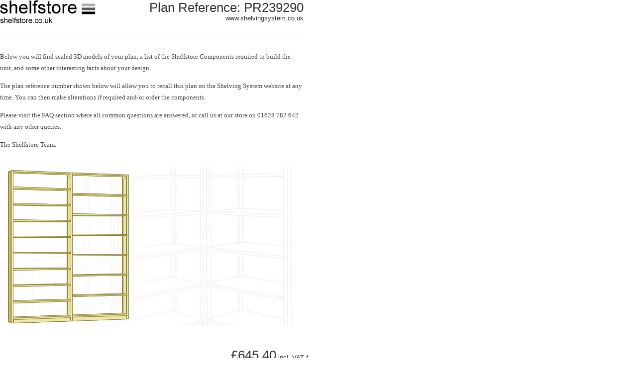

--- FILE ---
content_type: text/html
request_url: https://shelvingsystem.co.uk/_shelfbuilder_summary_print.asp?submit_action=load_plan&plan_ref=1.2,100.248.24.10.0.1.1.1,100.248.24.8.0.1.0.1,1.1.1.1
body_size: 2589
content:


<!DOCTYPE HTML PUBLIC "-//W3C//DTD HTML 4.01 Transitional//EN" "https://www.w3.org/TR/html4/loose.dtd">
<html>
	<head>
    		<title>
      		Shelving System / Bookcase: PR239290 (2 bays, 204cm wide, 248cm high, 24cm deep).
		</title>
		<meta name="author" content="Purple Coral purplecoral.com">
		<meta name="copyright" content="Copyright 2023 Shelfstore Ltd">
<!-- Start dynamic build -->
		<meta name="description" content="Customer Designed Shelving System / Bookcase (PR239290) with 2 bays.  This unit is 204cm wide, 248cm high and 24cm deep.">
		<meta name="keywords" content="Shelfstore Ltd">
<!-- End dynamic build -->
	  	<meta name="Content-Language" content="en-UK">
		<meta http-equiv="Content-Type" content="text/html; charset=windows-1252">
		<meta name="robots" content="noodp">
    	<link rel="stylesheet" type="text/css" href="styles/style.css">
    	<script type="text/javascript" language="javascript" src="js/functions.js"></script>
    
		<link rel="stylesheet" type="text/css" href="styles/sdmenu.css">
		<link rel="stylesheet" href="//cdnjs.cloudflare.com/ajax/libs/font-awesome/6.0.0-beta3/css/all.min.css">
		<script type="text/javascript" src="js/sdmenu.js">
			/***********************************************
			* Slashdot Menu script- By DimX
			* Submitted to Dynamic Drive DHTML code library: https://www.dynamicdrive.com
			* Visit Dynamic Drive at https://www.dynamicdrive.com/ for full source code
			***********************************************/
			</script>
			<script type="text/javascript">
			// <![CDATA[
			var myMenu;
			window.onload = function() {
			myMenu = new SDMenu("my_menu");
			myMenu.init();
			};
			// ]]>
		</script>

		<!-- Global site tag (gtag.js) - Google Analytics -->
		<script async src="https://www.googletagmanager.com/gtag/js?id=G-1TXTV19L3G"></script>
		<script>
			window.dataLayer = window.dataLayer || [];
			function gtag(){dataLayer.push(arguments);}
			gtag('js', new Date());

			gtag('config', 'G-1TXTV19L3G');
		</script>
  </head>
  <body>
    <table border="0" cellspacing="0" cellpadding="0" width="610">
      <tr>
        <td>
          <table border="0" cellspacing="0" cellpadding="0" width="100%">
            <tr>
              <td><img src="images/logo.gif" /></td>
              <td align="right"><h1>Plan Reference: PR239290</h1><br>www.shelvingsystem.co.uk</td>
            </tr>
          </table>
        </td>
      </tr>
      <tr><td height="30"><hr size="1" /></td></tr>
      <tr><td height="10"></td></tr>
      <tr>
        <td>
          <p>
            Below you will find scaled 3D models of your plan, a list of the Shelfstore Components required to build the unit, and some other interesting facts about
            your design.
          </p>
          <p>
            The plan reference number shown below will allow you to recall this plan on the Shelving System website at any time.  You can then make alterations if required and/or
            order the components.
          </p>
          <p>
            Please visit the FAQ section where all common questions are answered, or call us at our store on 01628 782 642 with any other queries.
          </p>
          <p>
            The Shelfstore Team.
          </p>
        </td>
      </tr>
      <tr><td height="20"></td></tr>
      <tr>
        <td>
          <img src="_get_image.asp?id=1&nocache=1769417653" border="1">
        </td>
      </tr>
      <tr><td height="40"></td></tr>
    </table>

    <table border="0" cellspacing="0" cellpadding="0" width="620">
      <tr>
        <td valign="bottom"><h2>Unit Summary</h2></td>
        <td align="right" height="40"><h1> &pound;645.40</h1> incl. VAT *</td>
      </tr>
      <tr>
        <td colspan="2" height="1"><hr size="1" /></td>
      </tr>
      <tr>
        <td colspan="2">
          <table border="0" cellspacing="0" cellpadding="4" width="620">
            <tr>
              <td class="rowUnderline"><b>Plan Reference</b></td>
              <td class="rowUnderline" align="right"><b class='reference'>PR239290</b></td>
            </tr>
            <tr>
              <td class="rowUnderline"><b>Number of Bays</b></td>
              <td class="rowUnderline" align="right"><b>2 bays</b></td>
            </tr>
            <tr>
              <td class="rowUnderline"><b>Number of shelves</b></td>
              <td class="rowUnderline" align="right"><b>18 shelves</b></td>
            </tr>
            <tr>
              <td class="rowUnderline"><b>Height</b> (Unit highest point)</td>
              <td class="rowUnderline" align="right"><b>248 cm</b></td>
            </tr>
            <tr>
              <td class="rowUnderline"><b>Width</b></td>
              <td class="rowUnderline" align="right"><b>204 cm</b></td>
            </tr>
            <tr>
              <td class="rowUnderline"><b>Depth</b></td>
              <td class="rowUnderline" align="right"><b>24 cm</b></td>
            </tr>
      <!--      <tr>
              <td align="right" colspan="3">* <span class="smallText">(Price excludes carriage)</span></td>
            </tr> -->
          </table>
        </td>
      </tr>
    </table>

    <table border="0" cellspacing="0" cellpadding="0" width="620" style="page-break-before:always;">
      <tr>
        <td height="19"><h2>Component List</h2></td>
      </tr>
      <tr>
        <td colspan="2"><hr size="1" /></td>
      </tr>
      <tr>
        <td colspan="2">
          <table border="0" cellspacing="0" cellpadding="2" width="620">
            <tr>
              <td width="30"><b>Qty</b></td>
              <td width="80"><b>Code</b></td>
              <td><b>Description</b></td>
              <td width="70" align="right"><b>Item Cost</b></td>
              <td width="70" align="right"><b>Line Total</b></td>
            </tr>

            <tr>
              <td>1</td>
              <td>UO24824</td>
              <td>Upright Outer</td>
              <td align="right">&pound;39.77&nbsp;</td>
              <td align="right">&pound;39.77&nbsp;</td>
            <tr>

            <tr>
              <td>2</td>
              <td>UI24824</td>
              <td>Upright Inner</td>
              <td align="right">&pound;39.77&nbsp;</td>
              <td align="right">&pound;79.54&nbsp;</td>
            <tr>

            <tr>
              <td>3</td>
              <td>IV24824</td>
              <td>Infill</td>
              <td align="right">&pound;13.41&nbsp;</td>
              <td align="right">&pound;40.23&nbsp;</td>
            <tr>

            <tr>
              <td>18</td>
              <td>SH10024</td>
              <td>Shelf</td>
              <td align="right">&pound;19.19&nbsp;</td>
              <td align="right">&pound;345.42&nbsp;</td>
            <tr>

            <tr>
              <td>2</td>
              <td>FA100</td>
              <td>Plinth</td>
              <td align="right">&pound;10.77&nbsp;</td>
              <td align="right">&pound;21.54&nbsp;</td>
            <tr>

            <tr>
              <td>2</td>
              <td>SC24</td>
              <td>Shelf Cover</td>
              <td align="right">&pound;3.79&nbsp;</td>
              <td align="right">&pound;7.58&nbsp;</td>
            <tr>

            <tr>
              <td>3</td>
              <td>WA</td>
              <td>Wall Attachment</td>
              <td align="right">&pound;1.25&nbsp;</td>
              <td align="right">&pound;3.75&nbsp;</td>
            <tr>

<!--            <tr>
              <td colspan="4"></td>
              <td class="tdSummation" align="right"><h2>&pound;537.83</h2></td>
            </tr> -->
                                                    <tr>
                                                      <td colspan="3"></td>
                                                      <td>Subtotal</td>
                                                      <td align="right"><h2>&pound;537.83</h2></td>
                                                    </tr>
                                                    <tr>
                                                      <td colspan="3"></td>
                                                      <td>VAT</td>
                                                      <td align="right"><h2>&pound;107.57</h2></td>
                                                    </tr>
                                                    <tr>
                                                      <td colspan="3"></td>
                                                      <td>Total *</td>
                                                      <td class="tdSummation" align="right"><h2>&pound;645.40</h2></td>
                                                    </tr>
            
          </table>
        </td>
      </tr>
                                              <tr>
                                                <td>* Free delivery to mainland UK (over &pound;499).</td>
                                              </tr>
      <tr><td height="20"></td></tr>
    </table>

    <table border="0" cellspacing="0" cellpadding="0" width="620">
      <tr>
        <td height="19"><h2>Storage Space</h2></td>
      </tr>
      <tr>
        <td colspan="2"><hr size="1" /></td>
      </tr>
      <tr>
        <td colspan="2">
          <table border="0" cellspacing="0" cellpadding="4" width="620">
            <tr>
              <td class="rowUnderline" width="275"><b>Total area of shelving available</b></td>
              <td class="rowUnderline" colspan="2">4.3m<sup>2</sup></td>
            </tr>
            <tr>
              <td class="rowUnderline"><b>Total length of shelving available</b></td>
              <td class="rowUnderline" colspan="2">18.0m</td>
            </tr>
            <tr>
              <td><b>This unit can hold approximately: **</b></td>
              <td>1285 DVDs</td>
              <td>Standard single cases (146.5kg)</td>
            </tr>
            <tr>
              <td></td>
              <td>1800 CDs</td>
              <td>Standard single Jewel cases (169.2kg)</td>
            </tr>
            <tr>
              <td></td>
              <td>500 Books</td>
              <td>3.5cm thick paperback novels (138.0kg)</td>
            </tr>
            <tr>
              <td class="rowUnderline">&nbsp;</td>
              <td class="rowUnderline">240 Folders</td>
              <td class="rowUnderline">Full A4 lever arch files (480.0kg)</td>
            </tr>
            <tr>
              <td align="right" colspan="3">** <span class="smallText">(For information only.  Figures do not neccessarily represent practical storage limits.  Assumes sufficient<br>vertical shelf spacing is available, and items ordered in single file.)</span></td>
            </tr>
          </table>
        </td>
      </tr>
      <tr><td height="40"></td></tr>
      <tr><td><img src="images/sample.jpg" border="0" /></td></tr>
      <tr><td height="20"></td></tr>
      <tr>
        <td>
          <p>Prices subject to change.  E&OE.  Terms & Conditions available at: www.shelvingsystem.co.uk/terms.asp<br>
          &copy 2007 Shelfstore Ltd.  All Rights Reserved.</p>
        </td>
      </tr>
    </table>
  </body>
</html>

--- FILE ---
content_type: text/html
request_url: https://shelvingsystem.co.uk/_get_image.asp?id=1&nocache=1769417653
body_size: 15988
content:
���� JFIF  ` `  �� >CREATOR: gd-jpeg v1.0 (using IJG JPEG v80), default quality
�� C 		
 $.' ",#(7),01444'9=82<.342�� C			2!!22222222222222222222222222222222222222222222222222�� @b" ��           	
�� �   } !1AQa"q2���#B��R��$3br�	
%&'()*456789:CDEFGHIJSTUVWXYZcdefghijstuvwxyz���������������������������������������������������������������������������        	
�� �  w !1AQaq"2�B����	#3R�br�
$4�%�&'()*56789:CDEFGHIJSTUVWXYZcdefghijstuvwxyz��������������������������������������������������������������������������   ? ��(��4�[���*E��v
Ԛ����� �V�� �kγ{{�%���%ǟ��X]�����r8��5��Z�Ρ�=�>P�A��yI��N����I��5�inαu�-��f~�����yk'���_���)���n���� �
o�.�~��}m`?�TU}b��1rG��u����k��۟�q�� e��6�x�P�m"� &4}jkx?�����W��z�g�6t� s�K��K�j�e��_�oz?�[��~g��^v���uk�����Q�G�/�?��v�[�����}v=Sf�F����{���a����H�&�?� O�l�Ʌ]�ه�gEp���� �����������H�������}r���;z+�_�ɵR_�I�����e�m�啝Shy��<H���]�����E�k"3��¬��G�!�I�+���{[q� o'�����=� 0��Tg�_��k�_۞���I�qR/��Ja�l�\@�����}E�#�^���W6�1��� G�9�xO�z�|[d���w� |)�MO���9Y�Ec��l_�Y��vs����ië\����� e���� ���5i��OҲ� �%һ�H?޷�5���He#�ю?���?k�A��6�QJ�W�Y�^�_��Y{Σ��η����=��i�ǸY�UE���������O���xd������M=�IES ��( ��( ��( ��(0����{}����i� ����������� ��( ��(������ 朝_�M?��hd� W�T���� *��
(����L�Z7Q���$��S�/���9N>aր� ���t�K/����O&>��L��1?�(�S<����O_ҀE3�_ʏ1}��L��~Ty����P�8� ���_3����"9ze�Z "� T?X��/Ғ/�C��R�(�QE QE QE y��|4��Ӧ�s���q�L��]����?�Lu�zg���� _� �3עh_S� ��� �c�+�z��QEz�EPEPEPMx����4�(�i�/�������QJn�e�����W���aݜ��4�6��׳A��E*���ª��Q��f���N�C0:#D�y
f�����/� ȡ}� l� �b�:��C� �x��m�y���M;~���74�+�'����f��"9����U��G#��j�ک�kSx�A_��q� ���+��n	�Ї's��� AMC�1��xq<�B�� �'� i��F��?֫�S�.fs��Q9?�@�������>N��� ��#5ӯV�ө}Z�`�ɟ�� -�� F�� �����}-)u�R��ߘ��r�n�r{c� ���5�'z���='��ƻk�����J]��G��p1t�Kɇ��o
j���NN?����f�V�QC�p<��� ����OE��#�i���	�ul3g�N*�����i�p9��!h��0ʭ�����]�O��Ο+� ��^��V���K�!�<�d����Oz�N0��5�m�����
�Q���"���[?�?�YZ�&��?����[b�
���q?���җb� tR�_A�Vč� ����ҟ�z
6���d�CG�� =�O��`z
 �+� =�FW�zΤ���ǵ DJ�?�'ɀ7�*F)㱦���Q@Fo֗)���i����4� �)���z��SQ@������SQ@���5�=���������h ;�\/��js� �����y5����P8������� ���� *B�q���;T��:/�� ��.�(c�������=�
�t��� ��~tfO�/�RQ@�_��Fe���u%e���t~��*J(?�� ��щ}S�(��/���!����jJd}_�� H��
X��/Ғ/�B�/�K���E QE QE�g���� _� �3עh_S� ��� �c�;�?�V���� I���,����=:;���֢B?v�gp��޼jp�ҹ�%s�(�::}�� �?7ɍ ��^�D���n�ϭ��?��ϑw=�����O�cx���� %�u��߯���8��o���������}t�e���?��7�f�?�����?�Q���A���W���(���Y���JQ�k��	K��i� ֣��0�l�+�__���?Sj���x�PO�yV���2���?0�l�h�#��C���ɿ���x�S?��3� nR� �F��)ٳ[�� �(_�?��Ο���� ��/�oOյ}CX�g�� �.ܺ���7����u4�u�xY���HQ ly�rr��;����5#9�=� �Z��� �� o�9�R��?�  ��x�� ��Z����}��aQ�����*3�������/V�ө�վ�� (�� )��OҝM�~� ��~����֑�/�R�U��#��E���_���+��0� Z��?���� �����> � �W��a���b���F���о��� _c� D�Z���}�O��������С�4e-(�I
(��
(��
(�����S����{}����i� ����������� ��( ��(��� �������i�����S[�A�?��ʟL��>�
(��
(��
�N���IQ��?�P���*QҢ?���T�� QE QE QE QE ������d}_�� H��
X��/Ғ/�c��J�(�QE QE QE y&�� "�� ��� �L����� �����������'� �g�Dо��� _c� D�^V�F�65袊�L�(��(��(�4Q�ߍ��Maf�z����X���Α��]>��a_�I=t�#� n��~�\��;��񆓦�xZ�h4�H�]�^8UX|�8 VF�h` ?��<�[z��o� "����� ы\�� �M���� Ѷ����U4������ӼOg���k,R3���+,C��z3�߸���V'�]�?�� '�4���ټ��p���$�J�=�v�n������������*嵉|��p�u�� �k����jr��ɓE�?�ğ�P� ��� �y��?�N�� m�L�_>����W|O�{���CbI%n���J�ӏ�����G��o�&�?��$�>=l�?�E0�)?��� n�?�sb�_0�;����]�}m��-(�.�� ?�}ca�+���}� �v��(�l�����Q���ω�U�|���l�h��b0��Ε���ƫe��~�k�N�~��g����?�u�Q����� g4��#�B��n�oI!q�Y��?ƞu}5���-=�_�e�/�q��N��O�0�SS���s� O��i{j����/�+�k����E!Jp�қ�H����տ�aC�Z��4˝
�n�c����.Tb	�#�z�� E��m�:��%��Z�
��Hlu�qW��6�i���4/��� ��� �1ֽdh_S� ��� �c�z�(�p��+RB�(��(��(�o�~����)��OҘ~�}E ,s��#�����EPEPi���M?���ӓ�?֚������ W�T���� *��
(��
(��
�O�� z��I�� �� ߅J:TG�=�
�t��(��(��(��(��W� z�L��� �@	��Ζ�+��/��� �_� >�(��(��(�$�?�V���� I��B����}��yޙ� "�� ��� �L��"�'R�6�7s��.^ׄ�GSӚ����s�j��(�� l��n�>��������\u���s�+��_�f\�g}Ep?k��]5�� '��8jz�������V�iG�����;�+�:η� <u� ��� �:?���� ,���O�� �����a����\��������|�j_�I�5����;��G��ه�gwEp�����O����$�����[q��a� �h��0�l����kO�����G�'����ߙ�4}r�p�r7<o� "����� ы\�� �M���� Ѷ����4��$��5�n\,�`��U��6x\B"�($�d_7(���� >,MXԝ���ijw�� �W��\��J��� ������� G=jW�K�q�F2݅3�Y�?֟L� ����*�o�:��[�N��(��� t�)�����@~��E+u_���E�~���G� �z����� @z���
� ��?֦��� "���}�����?�� a�yX��?��67�/��� ��� �1ֽdh_S� ��� �c�z�(Kp��+RB�(��(��(�o�~����)��OҘ~�}E ,w�4�dw�4� (�� (�� bu��� ,�����?��ҙ� ,�h�����o���( ��( ��( �I���d���@?���T��E� .� ��t��(��(��(��(��W� z�L��� �@_�� !� R�J"� W�����P袊 (�� (�� �M3�Eg� ��� ����4/��� ��� �1ם��+?�|O� ��^��}�O��������ƍ�lk�E�Q@Q@Q@Q@Q@� �� �P�� ��1k�?��� ׼_�6޺/� ȡ}� l� �b�:��C� �x��m�y���|�Sj{w�� �� o�9�R��#Y���hf7��|춑���=B�j��$z`���i/� ]���B)�lg(�����g�� Z�� ��K�4��m/� L� ��Jُ��9��������e����5׫}iՐ�$�2sx=ч������b���?i�,�J+4x�G?��Y�S��t�
�� �B�>x�3B�� t�*����+c� �	�4��iEN5;3���_�=�̼z/�P�W�T� ������t�Ɯڍ��/-۞ү���]��7��E���_���+��0� Z>!\�7����)�\�JM}տ���?�0���ח��#�Cc�о��� _c� D�Z�����5<c�>���������B��є�E3��җi��IE3g�M�Ѱz�΀F}����؃��n_QH]G�
O�v��;� �R���b��S�����Q�v� ����ӷ���&��ƣ,��4 ���#�S0O�/�AR� I�*��A�PQ{�>� ���������� A���4˱�?��ʟ�;�8���hf"�%.����I�'��0���Q�
 w����(�=��I��"�T�?���y��R>��9�ӿy�ɣ2u: f�ٴ1֞��G�F_���sp�t n�~�oo�Γy��R���ߕ &��ƥ�?�oʏ0w?
O5}� * _0wV�j��Ty���<����O_ҏ5?�)w����K�=� 7�O�
H�%����O�2<e��@��ƈ��/҈���h��R�(�QE QE QE y&�� "�� ��� �L����� �����������'� �g����=J�;�M�ec�Kx�L�i԰'?�j��P�3:&��wtWu�D�Mp}l�� �i?� ���j��e�Ww�!ٙ{6w�W� 	�� ��K񲎏�I��[����?Ə�C�f����� �*�o&�l�� J<_t:ݏ��� ���r��{6wtW� 	��� ��?� ���i����� ���r��Sf���� �8��͟�I� ��� 	���^,��A� �Q��A��w�W	� 	��� �2�Q���K� �J>�K�{9^7� �B���� �Ůt� Ǧ�� ^���z�Y�dzƓ=��g�o�<ӌ0=6{Uho�s�@��DP�<̑�E�r������ՍI�/��"���4� ��y.��5�O���JÁ�U��D���~2���� ������� G=jWm:�k������ �#/mr� �s�4��E.6�k���?�]M3�Y�?֯�Ի�G2<)w��z��?�K� ��m~���� 쫦O֝Gթv�ÞG-� ����� ߯�ʐ�SQ?�0K��� �WUE/�����<�L�GP?�o���T����	����������Oҏ��������������ا��_����b9����k�?u~����Q�Z]��<��z5ށ��to`�|�=��5�A9�>�j:+Z%�Iq�sr���$![9 �[�����R�� a�/�+��0� Z���	�X�֦����}�k�ޢ�45MO�� c� D�Z��5���1��a������K��)v���I�������Τǵ��ip?癩(����_����i�P	pݤ��p����S���� 1\���.���?���} 3���4yk�O����)v��~T�P�?��ҙ� ,�i������L� ��4 �� Vi��� Vi� cړj�ʖ� n�����<����@�����:���ަ�I�� �'pv�3֜��'���jA�Pv7���F$�����P1'������}d��ƌ�x��EIE E�����yʥ��!�w���K0��Z�?�� Z X���h��R�(��~&��Պ }Q@Q@Q@I�Ȭ� ��?��=z&���?���&:�3�Eg� ��� ����4/��� ��� �1ו��ѽM�z(��S ��( ��( ��( ��( ��(�������� F-s��=4?���� F��E��/����Z�O�zh������3�O��mOc��� ������� G=jV_�� �� o�9�R��>��[���?�����������O֝MO֝@Q@5���S���OҀ���E+� ֑���E+� ր9�� �/[� ��� �P���a_������ �^�� ��� ����¿�#��+�G�7������?���&:׬�����?�Lu�^��)nQEjHQE QE QE ���S���)��S���(c�������4� (�� (�� b}�� {�S?�}M=>�� ��)��A�h���򧎔�� W�S�J (�� (�� )�t_��>�'E� xP���R��� �o�H:
 Z(��
(��
(��
(��
dy� ާ�q������?D_��}�����@��( ��( ��(�4�����'� �g�Dо��� _c� D�^w�Ȭ� ��?��=u1jWvWڄp2�3���7>TĄ�� ���P���5tvTW&|C������W�U0���u��\�U�}j\���8����ŷ��?ƚ|Wv:�Z� �� �K�TÑ��ş\��y�� �)� ƛ� 	���se� �����a���Q\O�&��6?�='�&��?����t������\G�',:�c� ~�� �h� ��f�� �&� �h��.���v�W� 	�� �K�o�"������� �M� �������kx��E��g� ���� ��{�� �m�׋!�4���q	v��8������߬�L���y�a�E�r��;���q5#Rw��i����m[M����B�)V�}�$ʬ?z�Mhn�� ��� ��� ���n��eԮ!q?��# ~��u'��G���c7?�1�5�NU��І�}��ۺG�l�!?ƛ����x�Բ�� ?	�5D�n�� �fo��/�&�>�+��?X�«�����j���d� ��˯��_�l���� ���5�� ��'�'-� �q�4�V�� �k� $������!h�6� ���� 1O����N��z_�� ��� �>�?�_���|#z�3���W�O�-�D5;��������څ�S��s����\��}�� ��_�.���� ��?�[ҿ�~(-�L׶�F.a<��h)�snv�x�?��7�o �^ߟ���Cx*�c�&�ܜ�2*=�o��PZ=��,���
���K������+��E�k/Ě%χ�����kq�Q�����<�Su��$���-�m�HB�rA��+�Nm�X�)[C�о��� _c� D�Z���}�O��������ӡ�4c-(�I
(��
(��
(���?Ja� V�QO=Ҙկ�P��O�G�O��(��(�'�����C}M=>�� �L?��h���򧎔�� T~��Ҁ
(��
(��
d���O�I�� ��w� �ԃ��� ���R��@EPEPEPEPQ����J�>�� �@��M� �E�?D_�� >�(��(��(�$�?�V���� I��B����}��yޙ� "�� ��� �L����� �������hަƽQ^��QE QE QE QE QE����E��g� ���� ��{�� �m�������� F-s��=4?���� F�י��'��6���x�A_��q� ���+/�� �
� ������]���De-�S?���i���g�� Z�B���N��V�Ө ��( ���?Ju5���P7�_��~�QH�u~���}E r?� �^�� ��� ����¿�#���#� Ƚo� _k� �=C����F�^V+���o������?�Lu�Y��� ����^�
�FR�(��Ԑ��B�:�@E3x�s�o� e��@���쿙��� dP�C���k��X���!F� n���?���}F�� �qK�����n#�0w}E >�hu?�)A��������C~4�����4� �oƀ� �Ҟ:To���)w����L�������L˟�Q�4a�V�(��:/���v�)<�=r~����o¥R
�zS|�PcC�"�E3�_q�4l=���S6��<�E��?� >�f\?CF�co� �*?0wV�/����@���?����z0��������?I���/�~����- IEPEPEP�i��+?�|O� ��^��}�O��������L� �Y� ���&z���?�/u�~i�� w�7���M��:׏��a+��mhvW/� 	p� �W��]'�%��K� ��� �u�}j��˒GSEr�������'�&�i����n��R����GUEr���=?� [� �Q� 	�� �V�� �j��R���$�����0o��e� �O� Ʃ�/���� ��?��?�����$�����.��}-��"O�5K� 	dݬ�?��_�3G�iw�ÒGQEs�\v���$�� ��� �Qtzi�~�7� ��4��97�� �P�� ��1k�?��� ׼_�6ެ��Y��t+�Y��96�g�\0?��zc�z�K�q�DU6ƱF��_�|Ⱦa����;� ����g;�ưM#��� ������� G=jV_�� �� o�9�R�*_Ï�1��)�������QL����9�9z�֝M^���PEPH�t�)i 5���Ep>��������(�����z�� ��� ����¿�#���#� Ƚo� _k� �=C����F�^V+���o���������u����eh_S� ��� �c�z�(Kq�[�ƍ�ԟƝEjH݋�J  �f�
)(�E7x�� �)��e4e�E�h�S>�(�'d��JB@�EG��: �������;~��o�)p�� O�g�M(O�;i��h���?S@���c�P?����NE]����HԷ�� : n�,��Nu���� T~��T�@��3'�'��s���Z��6����,?
<��q�m~���?y�ɠ��Ν���`�)�`�>�=S���_΀%��gfSK�T���L�GToÚ<��� �)�D?�)��Ѓ@EPJ)��� g `RTi���@_p�M�Z"���h��Z��QE QE QE y&�� "�� ��� �L����� �����������'� �g�CЈ�� ��� �1ו��ѽM��)7Z7{ʽSh������ �Sp}G�F�� :���v�sK�zP�z�o��cڊ n���F[����Q@����!}��?������� ��/�o]�� �P�� ��1k�?��� ׼_�6޼�g�>_��=���	n�_��O����n%a�o��VO�O������.�|?�  ��x�� ��Z��OI�6��+���"��_�G� I� {�]/� �� ����������<�S��� ��o�� ��� �5�羝� ��� ⫬�!e�U���y��k� �Ɲ� ��� �?���a�i��5�n�~��ǲ�Ə�����<�O��[�?���4���&3��O��]^[���*H�ʏ������G,|�n-�����)���f�.����&�R�'��i�}����K�s���h��:\WP<2;�#!�!�
����_G��-YH��Kw� F����Bdz�����G���/����?�� a�y��F3iy�����&��?�c� D�Z�n������2jx8� K�&:��{��+ҡ�4e-��Ϡ�绁K�w���P�:(�I���х�Ԙ��#����� �} �1�ߐ�`���4�(��n��b5㸩C��� �� ����i�����i� QE QE �������-�?Μ�y�����������Q�S�Jc� �?Jx�@Q@Q@2N���O�I��(��=� 
�*�2�Ҙ?���A���i鏥X��O������b�������(��n��4��D}ME C��V_Ҕc�e��jZiU=@��0�����I/���N1'�>�� ��� "���h��Z��?SD_�ր$��( ��(�c�z�U��G8\Q��?��'�?�V���� I��CǙ����?�Lu�g���� _� �3�U����jZib�3:��Ω��G��~u��J�:&��;+�>"ֿ�� ��R�I������� �zZ���f\�:�+�>&�G��������i�F�?��O[�� �}n�p��Q\Y�V�?厘>�� ��jö�>�� ���t�������UǢ���� ��������?��� �}r�{9������E� ��� ��� ��W� ��?��� �G�)���RR+�� ��W=G?���Ӈ�����O�)�[�͛~6`|!|���������� ��/�oQkί��3��6����"�8��u��qp�L�C$b(�1�����|�e������A\X��s��i�;�?�\�x��� M���oaY� ?�]���� G=i��'�N����e��Hv�b]��M���ִ�ge��Q�E�[�N��ހQ����)�Pv��Α�B������OҀ@
0;�W����W�)_��P#��E���_���+��0� Z��?���� �����> � �W��a���b���F���о��� _c� D�Z���}�O��������С�4e-(�I
(��
(��
(���?J��Y/�R��Q� �%�(����������� ��( ��(����M?�[��9~��i��K~4 �� T~� �L�G�O( ��( ��( �I��)��:�� 0ǿ�R���Q���H:� -Q@Q@Q@Q@F�y��%F�}�� E�O�����~4�}��4��� >�(��(�����GE����>���g���� _� �3�s�i����VV�H.B��%b�#���Ȭ� ��?��=z�q&�� _c� D�^N'5sz��J�
�?���G�.��� �1���_� sHz��z���cvR6�	Ɲh1� L�*A�i㥍��D��V��4�rǰ]���I�i^ъ�`�~�1/�EH����vB��J\�u�n�ߚP�v�PEP?��/����Z�O�zh��������� �(_�?��Ο���� ��/�o^f3��/�ڞ�]�� ������zԮ
�ú����	���m_�0��Y�OZy�v�z���1� �U�:�PIC�.*���0� �?Z�� �
�=M��ܱ� �t��A�H�������U��� '�.X�;���Zupc�r19[>?ې�ǀ=~��H�j~گ�~!��l�ƿzESQ��U��0�����
�Z�r���*O�At����_�=G�����Z=Μ�V���}e_��W���6���/��;� 0� ����;A�8?k�� �� ���+� '��s}��((� ���_���C�G�5��� ?	�5�� J 	����v� ���0�f�3�?��h����Z=�^?Ԭ/4(#�����ʱX�V mnp��֮��� ��R5���}*��tD�4���x�w�FC�G�c��Lմhm�������x�
��&A���no�jk[C�о��� _c� D�Z���}�O��������ӡ�4c-(�I
(��
(��
(�$����)��P�)K��~����8#h���M>������Ԕ QE QE ������ ���r�����}M 9� ��<t�?������ QE QE! u4 ��:��Eş�4�b�mBps� ��H:�D�{6��94�\ 
��4%�3U����� �)����(��(��O�� Z��O�� Z "���ib� V?H����X�ՏƀEPEPGE�?xR�J~�%�?�V���� I��B����}��yޙ� "�� ��� �L��[��K��`u���}�Ǖ��c>�~��agJ�:&��:��SH �r3\��%����~*G���ݜcA��I�-zY��ǒGP>�W��C$��s�.?�Z?�)�;xv_����K�T��9$u	��N�O��Us� �~7`�j��`
>���}j����GYEq�ź�� _���L>.�?���~�i� �R��.� �rH�� ��S��K_��� �t��O�����=/��g#���?�L5cѴ����j?�-��C��������ٳs�� �(_�?��Ο���� ��/�oP�ޭ��3�ݾ���w��0#�:�U๸c��!��1q��PY|Ⱦl�����Ҹ�#Rw]� �Gy�� ������zԬ�� �+��.?�s֥zt��Dc-�S?�����Y�ւz�֝M^���PEPH�t�)i 4����W�����R�o��G�?���� �����> � �W��a��/�r?��� ��� ����¿�#��+�G�7������?���&:׬m�3S���X�� Lc����
�FR�uݤ�c�qF���ֵ$7��!I�vR
p t� ̱���0���(�3Չ�iB(�N���(�z�Z(��QI�v$}>� ft`~�����>��Pw���������;��M'w�� ����M?�[�� F�B�L�ǻw<�����(��F[~x�y���R=���ǢǊ>s��F�>�0�s@�O�}��a?y��q@�Gl�i��-   t�Q@Q@! ��Ph{c�I��0�sRQ@ă��e�U�i�P~f:��4�D?�׊}! � d����$��h�~Sc 3��4 �}��4E��}M}��4E��}M IEPEPGE�?xR�J~�%�?�V���� I��}7J���Ԥ�LX\�.$A�*>��w�#L� �Y� ���&z�M����?�Lu�a"�4�7����0��s���� �ԇ�ZVG�;�{�!� ٫^�~��ק�� *��y�s-|9�d� �)���jA���6�� �?δG�4���; �3WB�9� �U�_��O�I4�!� n��u;�i��#�.�cH�W��h>���T�af�v���X��*�+�X�O�/�@��E0
(��9� � ȡ}� l� �b�:��C� �x��m�t^7� �B���� �Ůt� Ǧ�� ^���z�1���~���:�� �+��.?�s֥e�+��.?�s֖���һ�>��[������iw�o!��9z�֝L���g4 �SX��H��j3yj�z���R�zF���U��`�om��U� ��}4)Σh8� ���4���ve��W�(p ����֔��˯��_���#������ ��� 9��,��0����>�� @z���
� ��?֣���ay�A����.U��*�ks�}�&�wmpt��R��D~G��^^)�Q���&���?���&:׬�����?�Lu�^��)nQEjHQE! u P�L�;d���_΀E0��@���ܟa@SM޽�~��q�!?Z6�@8��OE?��ʊE����Q�g�@$wr}� /d'�Ԁ�R�`?`�K��W?��(%E,���<�� ,[�i����L?�_�h�3#���8��Q�S�J f��<���Z���!!{�G���B���������R�a���Z�c�M`�y8���/s����gٸ�4�c#�@QP�����N�:��@QL��g�h� ��� }���u QE �� Y'�S���O������/�c�h������_�@��( ��(��ҟ�)E�?xP���+?�|O� ��^��}�O��������L� �Y� ���&z��zM�Į�:�L���1М��8�W��4���iQ��T����3� o#�L>3rF,#� ���u�}j�sI`�Ɲ\���bN4����K�"��Wt�wOA�N��F��R�>IBw�ӫ�>%ԇݲO��9�h)�Ě���'�K�H���]ÒGaEq�������[��)��k#�C���5/��f�Γp��-�E��$�C�s�-�=H��K����4}r��{6w;�4e� ���ĺ����$�� ���#�ML��� H�O�i�c�l�l�"�?�Ϸ�4Z��zh���������w��o{z�l�ߗP8 �D>�w� ��i4���hc��bI����J�?uGn�ǈ��N뱤cd_�KԮ|�m��x��m�� ?�oY�� A֔�Wn�s~/� 5���A_��q� ���+�HJ)����g��1��[7�^/�4��=D��A���� ��
*��O�h�||z�j?ޒ?�0h>
�?�����/�WwE?���g� E��,���?�1J<r:��}$�� ,WwES��=��)</y�����qS��s������ kW\@=E0� ��ϡ�����#�>loa���?����$f�#�?���X�RX���q��9 z�>�G�s���h��i��G$33�#���
��Jf���h����\ܥ��� B�rAې}�c�6�����R� �Qx��a_����"�ڏ��kS{C >��� /c� D�Zۇ`O�VF��3S���(��_�=��J��є�,z.>����	�����v�I��bM�?:�P>s�(�OV'��>� hE��� ��� C�����S�CL?��@
�t�M>��t�M>�
(��
(���y���������}��������� �OҞ:Tm���*AҀ
(��
(��
d��L���� 4��*E���Q���H�t}(  ��cC�J}�:3֗�����>� �����ӚOݎ�򩨠�����uP~��Ƈ��O/�� <�uV�h��g#�Q�F�)#t��9�@������h������h�QE QE 4tZS�� 货�
 �]3�Eg� ��� ��뵰��Σ'ۮ���]�l���|��Oz������'� �g�Dо��� _c� D�^F*S�7��� �=uM@� ��$���r3�7�����M=V�/aO��32���y;��~{��?����4�K����� �զ:��:�����\Ϲ��Ҏso#s�S��j�xsH��� x���i'C��S�P�T�������?�S�����]�� �t� 
�E>H����Zr��Q�¦K[x��/��KE>T�
�ES�������� F-s��=4?���� F��E��/����Z�O�zh������3�O��mOc��� ������� G=jVV�O�V � �������A]���De-��3L#տ� ��kA
]}*7�M '�����}( ��`)1�� ��sԓJGa@�=��Fp	�O�o�~� ø�N1�p)\d }E��R�o��C�2���|� k� �=E����F�S|G� �z����� @z���
� ��?ּ�W������� ����^�4/��� ��� �1ֽz?����QE�!EPEPEP��� ,��O=3�Y>���}2>���>�
(��
(���}����b� SO_�� QL� �/�4 �� R~� �Q�����J (�� (�� )�}����$����@�Ҥ_�>�� Q�z�T`� �(��
(��
(��
(��
b���)��� Y'�P�?�"��������,_s�4 �(��
(��:-)�tZS�� y.�� "�� ��� �L����� �����������'� �g���Y�N��c��&�6c�#�T}� 
�0�Q�ټ���R�+�_d�mn�,6�ό�r?q0�� �rW���]̹Y�/S��W2|gh	�� �]�?����j��k	� ��?�OK�rH�S��ӫ�3~�1�n��Fi��\8�lcF�� (i}j��|�:�B@�k�>%�|��� ~n��)��Z���q� �$�Ԋ_[��=���p��Ҍ��:�G�5����� YE)�u�:@������5/��fη{�H@�߮+�}C_������ ����Z��tW�������;1�6k��o�"7�� ��1k�?��� ׼_�6ޒ��P�l����F�LnV��s���<����+��-֝$p�P��>��c=1����UT�2�i�ƀ	Һ�}��� G=i��$םGwx�;y��%����l)�N0�@랽�|�L� �]C���� �WD1��Tm��l�P�v�� �3��<�5cz��\�� ��=̃涙��H�)����D=����^o��3� ˌ����� ٤��a� 0�� �{o�M/���g�z�[����p*�t��څ��̣���e����}�즤�λ?��8� ��/�J_]��]���@�Y�xO�>���?�3�n?�eo�k�]6��S��?�T��������r� E����f���G�� ^+����oig�V絴�� e�x��`Ƈ��Fs�)�G�n�և��[����N�~���Z��6Q���p����(��rT��/�.�KX.#�ơ(������C��M�U���7�1�́�M_1�-�jw.��wu��W=I�r�e$��U�}�O��������#B����}��k׫C�h�[�RRjH�S7�����.z(Z }!8��cտ*]��g�@u����OE?�� �)h�s��!FۀA�IE F7.A�<R�^�}i��� �-0����Ftl�h�S70꿕(u=���_�� QL� �O�4������d� S@o�'�R��� R~��@@�'�(J)�9�֍��b~�P�*� S|����tQN��!�ך{���RQ@�ퟭ5=����@�a�\�<���U�i�P<�:�QJ[�N��S�E :����Fa��H:~�%�P��4�D?ŏ� �b���)�暟�$�� H��� x���?D]��E�?@��( ��(��ҟ�)E�?xP��a��S7�~�e�<gɓ��6����l׺��K?�4M�ko1��g#��k���v�G�# �P��T�`��q�z�?E��	�߉g��7�m��8⼿��Z{Ddq�[� v����].���C��T�|9�����4c� d�� �4��53� m�%��;:(-��� ����ȣ�)�:|Ǯ�y�yc� d�(�9j	�s&?�t��Ri�����o&� ⪾�S�=�2?��ԯ��G�Z���oO��#�V����Ǟ�2����<-���r������9��Fg�]�>in���O�*�m7N~I?�Wr�U����`ivg��U��)���X� �:�W����#�6:2���pO�ji�������"��k�.��4�!��_�㱴��+X����`�p��[�K� @��Fi>������ �»�*������{C�MCB�b��� !Pjn����Z��"��W��$�Fr~�w�Q�>���8m!���e~<��%O�9NT��֏ۛ��������QT�iuhs�v��e��Ï�i�K�]&��v�7���� ,�֟�#݋�3�ݩ�Ə?�4C� f���I�\'��tC�O����3�X5�� �u� z��қ=h��}n\� �:�(��X;9�kg�t�� ���QK����-5������)?��va�+T*	�-�KF?�R��}O���qŧ� g[g��P��S��.ߘ�ٌ4;������G�&�'���}V�2�#^A���w���P �)�^�`�eK(��^8|�.���rY� d� =*��}:��$��#6g�&�G@)h�EPEPEPEPE��8�O� :�f�z)�x�9y��P���x��������i@~�V���R���g�l��S ��)�� ��00c����s�i#Uh� )vш��@�O�֝Q���XS~Q���T5-ٕ�����}9��M��
u QE QE QE QE ��R�@�ר>�F0�2O=�J�?�I� �t?�Q��Mt?�RE�?@QE QE��

--- FILE ---
content_type: text/css
request_url: https://shelvingsystem.co.uk/styles/style.css
body_size: 2412
content:
html {
  overflow: -moz-scrollbars-vertical;
}

body {
  font-family: Verdana, Arial;
  font-size: 13px;
  background-color: #ffffff;
  color: #333;
  margin: 0;
  padding: 0;
}

td {
  font-family: Verdana, Arial;
  font-size: 13px;
  line-height: 18px;
}

hr {
  color: #ddd;
  background-color: #ffffff;
  border-top: 1px solid;
}

p {
  font-family: verdana;
  font-size: 13px;
  line-height: 23px;
  color: #444;
}

img {
  border: none;
  border-color: #888888;
}

A {
  color: #9f7e52;
}

A:hover {
  text-decoration: underline;
  color: #000000;
}

A.whiteLink {
  color: #ffffff;
}

A.whiteLink:hover {
  text-decoration: underline;
  color: #ffffaa;
}

A.nu {
  text-decoration: none;
  color: #000000;
}

A.nu:hover {
  text-decoration: underline;
  color: #7f6057;
}

A.nu2 {
  text-decoration: none;
  color: #ffffff;
}

A.nu2:hover {
  text-decoration: underline;
  color: #ffffff;
}

A.menuLink {
  text-decoration: none;
  color: #000000;
}

A.menuLink:hover {
  text-decoration: underline;
  color: #000000;
}

A.shelvingLink {
  text-decoration: none;
  color: #222222;
}

A.shelvingLink:hover {
  text-decoration: none;
  color: #9f7e52;
}

input {
  font-family: Verdana, Arial;
  font-size: 13px;
  padding: 4px 4px 4px 4px;
  color: #444;
}

.textbox {
  width: 100%;
  height: 15px;
  border-width: 1px;
  border-style: solid;
  border-color: #aaaaaa;
  border-radius: 3px;
}

.mainTable {
  width: 808px;
}

.roTextbox {
  width: 100%;
  height: 15px;
  border-width: 1px;
  border-style: solid;
  border-color: #aaaaaa;
  background-color: #dddddd;
  border-radius: 3px;
}

.textbox2 {
  width: 100%;
  height: 15px;
  border-width: 1px;
  border-style: solid;
  border-color: #aaaaaa;
  border-radius: 3px;
}

textarea {
  font-family: Verdana, Arial;
  font-size: 13px;
  width: 100%;
  height: 160px;
  border-width: 1px;
  border-style: solid;
  border-color: #aaaaaa;
  border-radius: 3px;
}

select {
  font-family: Verdana, Arial;
  font-size: 13px;
  width: 100%;
  border-width: 1px;
  border-style: solid;
  border-color: #aaaaaa;
  border-radius: 3px;
  padding: 4px;
}

.select_large {
  font-family: Verdana, Arial;
  font-size: 14px;
  height: 20px;
}

.check {
  height: 15px;
  width: 15px;
}

.button {
  font-family: Verdana, Arial;
  font-size: 13px;
  width: 100%;
  height: 28px;
}

.button_large {
  font-family: Verdana, Arial;
  width: 100%;
  font-size: 12px;
  height: 23px;
  padding: 0px;
  margin: 0px;
  background-image: url(../images/bar_red.gif);
  color: #ffffff;
  border-style: ridge;
  border-width: 1px;
}

.submitButton {
  font-family: Verdana, Arial;
  width: 100%;
  font-size: 12px;
  height: 23px;
  padding: 0px;
  margin: 0px;
  background-image: url(../images/bar_red.gif);
  color: #ffffff;
  border-style: ridge;
  border-width: 1px;
}

.button_invoice {
  font-family: Verdana, Arial;
  font-size: 13px;
  width: 120px;
  height: 30px;
}

.menu {
  background-color: #455565;
  color: #ffffff;
  /* BACKGROUND-IMAGE: url(../images/bar_menu_detail.gif); */
  height: 27px;
  border-radius: 4px;
}

.menu_header {
  background-color: #203040;
  color: #ffffff;
  /* BACKGROUND-IMAGE: url(../images/bar_red.gif); */
}

.pageTitle {
  background-color: #455565;
  color: #ffffff;

  height: 40px;
}

.subTitle {
  background-color: #455565;
  color: #ffffff;
  /* BACKGROUND-IMAGE: url(../images/bar_grey.gif); */
  height: 40px;
}

.topMenu {
  background-color: #455565;
  color: #cccccc;
  border-width: 1px;
  border-style: solid;
  border-color: #ffffff;
  border-left: 0px;
  border-right: 0px;
  height: 27px;
}

.smallText {
  font-family: arial;
  font-size: 9px;
  font-weight: normal;
}

.whiteText {
  color: #ffffff;
}

.blackText {
  color: #000000;
}

.smallText2 {
  font-size: 9px;
  color: #999999;
}

.reference {
  color: #e70000;
}

.ok {
  color: #00cc00;
}

.error {
  color: #cc2222;
  font-size: 13px;
}

.errorBox {
  font-size: 12px;
  color: #000000;
  line-height: 14px;
  background-color: #f7f7f7;
  border-color: #ff0000;
  border-style: solid;
  border-width: 3px;
  padding: 4px;
  font-weight: bold;
}

.tableHeader {
  background-color: #104d87;
  color: #ffffff;
}

.tableRow {
  background-color: #e3e3e3;
}

.tdSummation {
  border-width: 1px;
  border-style: solid;
  border-color: #7799bb;
  border-left: 0px;
  border-right: 0px;
}

.footer {
  font-family: verdana;
  font-size: 13px;
  line-height: 13px;
}

.copyright {
  font-family: verdana;
  font-size: 13px;
  color: #555555;
  background-color: #d3d3d3;
  height: 28px;
}

.headerText {
  font-family: verdana;
  font-size: 13px;
  color: #888888;
}

ul {
  margin: 0px;
  padding: 10px 10px 0 0;
}

h1 {
  font-family: Trebuchet MS, Helvetica, sans-serif;
  font-size: 2em;
  font-weight: normal;
  line-height: 26px;
  display: inline;
}

h2 {
  font-family: Verdana;
  font-size: 13px;
  line-height: 18px;
  font-weight: normal;
  display: inline;
}

h3 {
  font-family: Trebuchet MS, Helvetica, sans-serif;
  font-size: 1.3em;
  font-weight: normal;
  line-height: 23px;
  display: inline;
}

.leftOutlinebox {
  border-color: #e3e3e3;
  border-style: dashed;
  border-width: 0px 0px 0px 1px;
}

.outlinebox {
  background-color: #eee;
  border-color: #aaaaaa;
  border-style: solid;
  border-width: 1px;
  border-radius: 4px;
}

.outlineboxwhite {
  background-color: #ffffff;
  border-color: #aaaaaa;
  border-style: solid;
  border-width: 1px;
}

.stageBox {
  color: #ffffff;
  background-color: #686881;
  border-color: #ffffff;
  border-style: solid;
  border-width: 1px;
  text-align: center;
  border-radius: 3px;
}

.stageBoxSelected {
  background-color: #44aa44;
  color: #ffffff;
  border-color: #ffffff;
  border-style: solid;
  border-width: 1px;
  text-align: center;
  border-radius: 3px;
}

.stageBoxSelected2 {
  background-color: #00ba00;
  color: #ffffff;
  border-color: #ffffff;
  border-style: solid;
  border-width: 1px;
  text-align: center;
  border-radius: 3px;
}

.rowUnderline {
  border-color: #e3e3e3;
  border-style: solid;
  border-width: 0px 0px 1px 0px;
}

.menuBoxTitle {
  border-color: #e3e3e3;
}

.menuBox {
  border-style: solid;
  border-width: 1px;
  border-color: #ffffff;
  background-color: #ffffff;
}

.menuboxHover {
  /* BACKGROUND-IMAGE: url(../images/bar_grey.gif); */
  color: #ffffff;
  border-color: #f3f3f3;
  border-style: solid;
  border-width: 1px;
}

.menuboxSelected {
  color: #ffffff;
  border-color: #c3c3c3;
  border-style: solid;
  border-width: 1px;
}

#contentDiv {
  position: absolute;
  top: -1000px;
  left: 200px;
  width: 798px;
  height: 690px;
  background-color: #ffffff;
  border: 1px solid #4e1c89;
  font-family: Arial, Helvetica, sans-serif;
  font-size: 12px;
  z-index: 2;
  padding: 5px;
  color: #000000;
}

.ui-accordion .ui-accordion-header {
  cursor: pointer;
  position: relative;
  margin-top: 1px;
  zoom: 1;
}
.ui-accordion .ui-accordion-li-fix {
  display: inline;
}
.ui-accordion .ui-accordion-header-active {
  border-bottom: 0 !important;
}
.ui-accordion .ui-accordion-header a {
  display: block;
  font-size: 1em;
  padding: 0.5em 0.5em 0.5em 0.7em;
}
/* IE7-/Win - Fix extra vertical space in lists */
.ui-accordion a {
  zoom: 1;
}
.ui-accordion-icons .ui-accordion-header a {
  padding-left: 2.2em;
}
.ui-accordion .ui-accordion-header .ui-icon {
  position: absolute;
  left: 0.5em;
  top: 50%;
  margin-top: -8px;
}
.ui-accordion .ui-accordion-content {
  padding: 1em 2.2em;
  border-top: 0;
  margin-top: -2px;
  position: relative;
  top: 1px;
  margin-bottom: 2px;
  overflow: auto;
  display: none;
  zoom: 1;
}
.ui-accordion .ui-accordion-content-active {
  display: block;
}

.boxRounded {
  color: #444;

  border: 1px solid #ccc;
  padding: 10px;
  margin-bottom: 10px;

  -webkit-border-radius: 12px;
  -moz-border-radius: 12px;
  border-radius: 5px;
  text-align: center;
}

.videoContainerCell {
  width: 375px;
  height: 211px;
  background-position: center;
  background-image: url("../images/loading_animated.gif");
}

#socialmedialinks {
}

#socialmedialinks li {
  display: inline;
  list-style-type: none;
  padding-right: 3px;
}

#socialmedialinks li img {
  border: #fff solid 1px;
  width: 20px;
  border-radius: 5px;
}

#socialmedialinks li a i {
  color: white;
  font-size: 28px;
}

#div-videos > ul {
  list-style: none;
  padding: 0;
  margin: 0;
}

#div-videos > ul > li {
  display: inline-block;
  padding: 5px;
  vertical-align: top;
}

#div-videos > ul > li > a > img {
  width: 230px;
  border: 1px solid #ddd;
  padding: 10px;
}

#div-videos > ul > li > a:hover > img {
  border: 1px solid #455565;
}

#div-videos > ul > li > a > span {
  position: absolute;
  width: 252px;
  height: 151px;
  background-size: 50px 50px;
  background-repeat: no-repeat;
  background-position: center center;
  background-image: url("../images/play_icon.png");
}

#div-videos > ul > li > a > p {
  font-family: verdana;
  font-size: 15px;
  width: 230px;
  margin-top: 5px;
}

#div-videos > ul > li > a {
  text-decoration: none;
}

#div-videos > ul > li > a:hover {
  text-decoration: underline;
}

#div-videos > ul > li > div {
  margin: 0;
}

#div-videos > ul > li > div > p {
  display: inline-block;
  width: 210px;
  font-family: verdana;
  font-size: 14px;
  margin-top: 5px;
}

#div-videos > ul > li > div > p.item-number {
  display: inline-block;
  width: 30px;
  vertical-align: top;
}

#div-videos-list > ol {
  float: left;
  border: 1px solid #ddd;
  background-color: #f0f0f0;
  padding: 10px;
  margin-bottom: 10px;
}

#div-videos-list > ol > li {
  float: left;
  padding: 2px 0 0 0;
  vertical-align: top;
  width: 350px;
  margin-left: 30px;
}

ol > li {
  padding: 3px;
}

.faq-answer {
  display: none;
  padding: 10px;
  background-color: #eee;
}

.help-tooltip {
  color: blue;
}

.ui-tooltip,
.arrow:after {
  background: black;
  border: 2px solid white;
}
.ui-tooltip {
  padding: 10px 20px;
  color: white;
  border-radius: 20px;
  font: bold 14px "Helvetica Neue", Sans-Serif;
  box-shadow: 0 0 7px black;
}
.arrow {
  width: 70px;
  height: 16px;
  overflow: hidden;
  position: absolute;
  left: 50%;
  margin-left: -35px;
  bottom: -16px;
}
.arrow.top {
  top: -16px;
  bottom: auto;
}
.arrow.left {
  left: 20%;
}
.arrow:after {
  content: "";
  position: absolute;
  left: 20px;
  top: -20px;
  width: 25px;
  height: 25px;
  box-shadow: 6px 5px 9px -9px black;
  -webkit-transform: rotate(45deg);
  -ms-transform: rotate(45deg);
  transform: rotate(45deg);
}
.arrow.top:after {
  bottom: -20px;
  top: auto;
}

#postcodeLookupError div {
  margin-bottom: 20px;
}

.headerLogo {
  margin-top: 20px;
  margin-left: 20px;
}

.anchor-button-primary, .button-primary {
  background-color: #455565;
  color: white;
  border: solid 1px;
  border-radius: 4px;
  padding: 10px;
  display: inline-block;
  text-decoration: none;
  min-width: 90px;
  text-align: center;
  font-size: 13px;
}

.animateHighlight {
  animation: glowing 1300ms infinite;
}

@keyframes glowing {
  0% {
    background-color: #455565;
    box-shadow: 0 0 3px #455565;
  }
  50% {
    background-color: #2ba805;
    box-shadow: 0 0 10px #2ba805;
  }
  100% {
    background-color: #455565;
    box-shadow: 0 0 3px #455565;
  }
}

.anchor-button-primary:hover {
  background-color: #203040;
  color: white;
  text-decoration: none;
}

.anchor-button-secondary, .button-secondary {
  background-color: white;
  color: #455565;
  border: solid 1px;
  border-radius: 4px;
  padding: 10px;
  display: inline-block;
  text-decoration: none;
  min-width: 90px;
  text-align: center;
  font-size: 13px;
}

.anchor-button-secondary:hover {
  background-color: #f4f4f4;
  border-color: #203040;
  text-decoration: none;
}

.anchor-button-tertiary, .button-tertiary {
  background-color: #456555;
  color: white;
  border: solid 1px;
  border-radius: 4px;
  padding: 10px;
  display: inline-block;
  text-decoration: none;
  min-width: 90px;
  text-align: center;
  font-size: 13px;
}

.anchor-button-tertiary:hover {
  background-color: #f4f4f4;
  border-color: #456555;
  text-decoration: none;
}

.button-min-width {
  min-width: 20px;
}

.button-low-profile {
  padding: 3px 10px 3px 10px;
}

/* Colours */

.colour-white {
  color: white;
}

.colour-document-background {
  background-color: #777;
}

.colour-main-background {
  background-color: #f7f7f7;
}

.image-rounded {
  border-radius: 5px;
}

.imageOuterContainer {
  width: 456px;
  height: 399px;
  position: relative;
  top: -50px;
}

.imageBannerTextContainer {
  display: inline-block;
  background-color: rgba(255,0,0,0.7);
  width: 100%;
  height: 50px;
  position: relative;
  bottom: -399px;
  z-index: 10;
}

.imageBannerText {
  color: white;
  font-size: 23px;
  line-height: 50px;
  text-align: center;
}

--- FILE ---
content_type: text/css
request_url: https://shelvingsystem.co.uk/styles/sdmenu.css
body_size: 169
content:
div.sdmenu {
	width: 100%;
	font-family: Arial, sans-serif;
	font-size: 13px;
	padding-bottom: 10px;
	color: #fff;
}
div.sdmenu div {
	/* background: url(../images/bar_grey.gif) repeat-x; */
  	background-color: #e3e3e3;
	overflow: hidden;
}
div.sdmenu div:first-child {
	/* background: url(../images/sdmenu/title.gif) repeat-x; */
}
div.sdmenu div.collapsed {
	height: 25px;
}
div.sdmenu div span {
	display: block;
	padding: 5px 25px;
	font-weight: bold;
	color: #455565;
	background: url(../images/sdmenu/expanded.gif) no-repeat 10px center;
	cursor: default;
	border-bottom: 1px solid #ddd;
}
div.sdmenu div.collapsed span {
	background-image: url(../images/sdmenu/collapsed.gif);
}
div.sdmenu div a {
	padding: 5px 10px;
	background: #f3f3f3;
	display: block;
	border-bottom: 1px solid #fff;
	color: #222222;
	text-decoration: none;
}
div.sdmenu div a.current {
	background : #ccc;
}
div.sdmenu div a:hover {
	background : #455565 url(../images/sdmenu/linkarrow.gif) no-repeat right center;
	color: #fff;
	text-decoration: none;
}


--- FILE ---
content_type: text/javascript
request_url: https://shelvingsystem.co.uk/js/functions.js
body_size: 990
content:
function displayBlock(id)
{
  if (document.getElementById(id).style.display == 'block')
  { document.getElementById(id).style.display = 'none'; }
  else
  { document.getElementById(id).style.display = 'block'; }
}

function display_gallery(file)
{
  displayWindow = window.open(file, "galleryWindow", 'directories=no, height=480, width=460, location=no, menubar=no, resizable=yes, scrollbars=no, status=no, toolbar=no');
  displayWindow.focus();
}

/***********************************************
* Bookmark site script- ï¿½ Dynamic Drive DHTML code library (www.dynamicdrive.com)
* This notice MUST stay intact for legal use
* Visit Dynamic Drive at https://www.dynamicdrive.com/ for full source code
***********************************************/

/* Modified to support Opera */
function bookmarksite(title,url){
if (window.sidebar) // firefox
 //window.sidebar.addPanel(title, url, "");
  alert("Firefox user: Hit Ctrl+D to bookmark this plan.\nAlternatively click 'Bookmarks' menu, and then 'Bookmark This Page...'.");
else if(window.opera && window.print){ // opera
	var elem = document.createElement('a');
	elem.setAttribute('href',url);
	elem.setAttribute('title',title);
	elem.setAttribute('rel','sidebar');
	elem.click();
}
else if(document.all)// ie
	window.external.AddFavorite(url, title);
}


function showAlbumVideos() {
	var i,
		url = "https://vimeo.com/api/v2/album/2771880/videos.json",
		vimeo_player_url = "https://player.vimeo.com/video/";

	var showVideos = function(data) {
		var items = [],
			htmlText = '';

		// Videos list
		for (i = 0; i < data.length; i++) {
			htmlText = "<li><a href='#" + data[i].id + "'>" + data[i].title + "</a></li>";
			items.push(htmlText);
		}

		$("<ol/>", {
			html: items.join( "" )
		}).appendTo("#div-videos-list");


		// Video link/images
		items = [];
		for (i = 0; i < data.length; i++) {
			htmlText = "<li><a name='" + data[i].id + "'></a>";
			htmlText += "<a href='" + vimeo_player_url + data[i].id + "?autoplay=1' title='" + data[i].title + "' id='video-" + data[i].id + "' data-type='iframe' data-options='width:800, height:450, skin: \"light\"'>";
			htmlText += "<span></span>";
			htmlText += "<img src='" + data[i].thumbnail_large + "' alt='" + data[i].title + "' /></a>";

			htmlText += "<div><p class='item-number'>" + (i+1) + ".</p><p>" + data[i].title + "</p></div></li>";
			// htmlText += "<ol><li>" + data[i].title + "</li></ol></a></li>";
			// htmlText += "<p>" + (i+1) + ") " + data[i].title + "</p></a></li>";

			items.push(htmlText);
		}

		$("<ul/>", {
			html: items.join( "" )
		}).appendTo("#div-videos");

		for (i = 0; i < data.length; i++) {
			$("#video-" + data[i].id).iLightBox();
		}
	}

	$.ajax({
		cache: false,
		dataType: "json",
		url: url,
		success: showVideos,
		error: function(xhr, ajaxOptions, thrownError) { console.log(xhr, ajaxOptions, thrownError); }
	});
}
